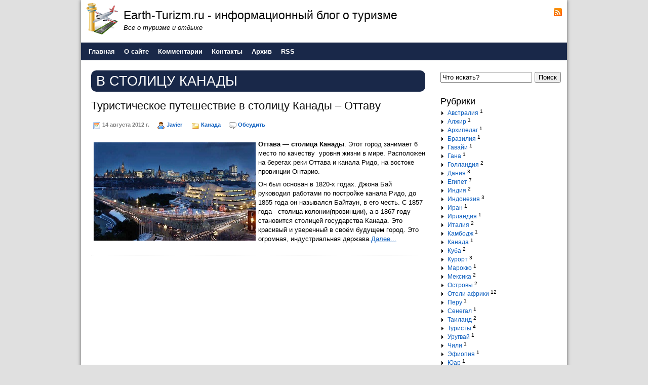

--- FILE ---
content_type: text/html; charset=UTF-8
request_url: http://earth-turizm.ru/tag/%D0%B2+%D1%81%D1%82%D0%BE%D0%BB%D0%B8%D1%86%D1%83+%D0%9A%D0%B0%D0%BD%D0%B0%D0%B4%D1%8B
body_size: 4579
content:
<!DOCTYPE HTML>
<html><head>
	<meta charset="UTF-8">
	<title>в столицу Канады</title>
	<meta name="generator" content="MaxSite CMS">
	<meta name="description" content="Информационный блог о туризме. Интересная информация о островах и курортах. На нашем блоге вы узнаете где лучше отдыхать.">
	<meta name="keywords" content="туризм,российский туризм,туризм и культура,центр туризма,новости туризма,молодежный туризм,сфера туризма,туризм в области">
	<link rel="shortcut icon" href="http://earth-turizm.ru/application/maxsite/templates/default/images/favicons/lcon.png" type="image/x-icon">
	<link rel="canonical" href="http://earth-turizm.ru/tag/в столицу Канады">

	<!-- RSS -->
	<link rel="alternate" type="application/rss+xml" title="Все новые записи" href="http://earth-turizm.ru/feed">
	<link rel="alternate" type="application/rss+xml" title="Все новые комментарии" href="http://earth-turizm.ru/comments/feed">

	<!-- CSS -->
	<link rel="stylesheet" href="http://earth-turizm.ru/application/maxsite/templates/default/css/style-all-mini.css">
	<link rel="stylesheet" href="http://earth-turizm.ru/application/maxsite/templates/default/css/var_style.css">
	<link rel="stylesheet" href="http://earth-turizm.ru/application/maxsite/templates/default/css/print.css" media="print">
	<script src="http://earth-turizm.ru/application/maxsite/common/jquery/jquery-1.7.2.min.js"></script>

	<!-- plugins -->

	<!-- /plugins -->

	<style> div.comments-link {display: none} div.info a {text-decoration: none}</style>	 

</head><body>
<!-- end header -->

<div class="all">
	<div class="all-wrap">
		<div class="section header-main">

			
			<div class="header">
				<div class="header-wrap">
				<div class="logo-links"><div class="wrap"><div class="left w75"><a href="http://earth-turizm.ru/"><img class="left" src="http://earth-turizm.ru/application/maxsite/templates/default/images/logos/Airport.png" alt="Earth-Turizm.ru - информационный блог о туризме" title="Earth-Turizm.ru - информационный блог о туризме"></a>
			<div class="name_site">Earth-Turizm.ru - информационный блог о туризме</div>
			<div class="description_site">Все о туризме и отдыхе</div></div><div class="right text-right w25 social"><a class="header-social rss" href="http://earth-turizm.ru/feed"><img src="http://earth-turizm.ru/application/maxsite/templates/default/images/social/rss.png" width="16" height="16" alt="RSS" title="RSS"></a></div><div class="clearfix"></div></div><!-- div class=wrap --></div><!-- class="logo-links" -->		<div id="MainMenu" class="MainMenu"><div class="wrap">
			<ul class="menu">
				<li class="first"><a href="http://earth-turizm.ru/"><span>Главная</span></a></li>
<li><a href="http://earth-turizm.ru/about"><span>О сайте</span></a></li>
<li><a href="http://earth-turizm.ru/comments"><span>Комментарии</span></a></li>
<li><a href="http://earth-turizm.ru/contact"><span>Контакты</span></a></li>
<li><a href="http://earth-turizm.ru/sitemap"><span>Архив</span></a></li>
<li class="last"><a href="http://earth-turizm.ru/feed"><span>RSS</span></a></li>
			</ul>
			<div class="clearfix"></div>
	</div><!-- div class=wrap --></div><!-- div id="MainMenu" -->
					</div><!-- div class="header-wrap" -->
			</div><!-- div class="header" -->

						
			<div class="section article main">
				<div class="main-wrap">
										
					<div class="content">
						<div class="content-wrap">
						
<div class="type type_tag">
<h1 class="category">в столицу Канады</h1>
<div class="page_only"><div class="wrap">
<div class="info info-top"><h1><a href="http://earth-turizm.ru/page/turisticheskoe-puteshestvie-v-stolicu-kanady-ottavu" title="Туристическое путешествие в столицу Канады – Оттаву">Туристическое путешествие в столицу Канады – Оттаву</a></h1><div style="margin: 10px 0; padding: 5px 3px; line-height: 1.8em;"><span title="Дата публикации"><img src="http://earth-turizm.ru/application/maxsite/templates/default/images/date.png" width="16" height="16" alt="" style="vertical-align: text-top;"> 14 августа 2012 г.</span><span style="margin-left: 15px;" title="Автор"><img src="http://earth-turizm.ru/application/maxsite/templates/default/images/user.png" width="16" height="16" alt="" style="vertical-align: text-top;"> <a href="http://earth-turizm.ru/author/1">Javier</a></span> <span style="margin-left: 15px;" title="Рубрики"><img src="http://earth-turizm.ru/application/maxsite/templates/default/images/category.png" width="16" height="16" alt="" style="vertical-align: text-top;"> <a href="http://earth-turizm.ru/category/kanada">Канада</a></span><span style="margin-left: 15px;" title="Комментарии"><a href="http://earth-turizm.ru/page/turisticheskoe-puteshestvie-v-stolicu-kanady-ottavu#comments"><img src="http://earth-turizm.ru/application/maxsite/templates/default/images/comments.png" width="16" height="16" alt=""></a> <a href="http://earth-turizm.ru/page/turisticheskoe-puteshestvie-v-stolicu-kanady-ottavu#comments" title="Обсудить">Обсудить</a></span></div></div><div class="page_content type_tag">
<p><a href="http://earth-turizm.ru/uploads/ottava.jpg"><img src="http://earth-turizm.ru/uploads/ottava.jpg" style="margin: 5px;" alt="Туристическое путешествие в столицу Канады – Оттаву" title="Туристическое путешествие в столицу Канады – Оттаву" align="left"></a><b>Оттава — столица Канады</b>. Этот город занимает 6 место по качеству&nbsp; уровня жизни в мире. Расположен на берегах реки Оттава и канала Ридо, на востоке провинции Онтарио.</p>
<p>Он был основан в 1820-х годах. Джона Бай руководил работами по постройке канала Ридо, до 1855 года он назывался Байтаун, в его честь. С 1857 года - столица колонии(провинции), а в 1867 году становится столицей государства Канада. Это красивый и уверенный в своём будущем город. Это огромная, индустриальная держава.<span class="cut"><a href="http://earth-turizm.ru/page/turisticheskoe-puteshestvie-v-stolicu-kanady-ottavu#cut" title="Далее...">Далее...</a></span></p>
<div class="break"></div><div class="comments-link"><span><a href="http://earth-turizm.ru/page/turisticheskoe-puteshestvie-v-stolicu-kanady-ottavu#comments">Обсудить</a></span></div></div>
</div></div><!--div class="page_only"-->

</div><!-- class="type type_tag" -->
						</div><!-- div class="content-wrap" -->
					</div><!-- div class="content" -->
					
					<div class="aside sidebar sidebar1"><div class="sidebar1-wrap"><div class="widget widget_1 widget_1_1 search_form_widget search_form_widget_0"><div class="w0"><div class="w1">
	<form class="search_form_widget fform" name="f_search" method="get" onsubmit="location.href='http://earth-turizm.ru/search/' + encodeURIComponent(this.s.value).replace(/%20/g, '+'); return false;">
	<p>
	<span>
	<input type="text" name="s" class="search_text" onfocus="if (this.value == 'Что искать?') {this.value = '';}" onblur="if (this.value == '') {this.value = 'Что искать?';}" value="Что искать?">
	</span>
	<span class="fempty"></span>
	<span>
	<button type="submit" name="Submit" style="" class="search_submit">Поиск</button>
	</span>
	</p></form></div><div class="w2"></div></div></div><div class="widget widget_2 widget_1_2 category_widget category_widget_0"><div class="w0"><div class="w1"><div class="widget_header"><span>Рубрики</span></div><!-- class="widget_header" -->
<ul class="is_link">
<li><a href="http://earth-turizm.ru/category/avstralija" title="Австралия">Австралия</a> <sup>1</sup><br></li>
<li><a href="http://earth-turizm.ru/category/alzhir" title="Алжир">Алжир</a> <sup>1</sup><br></li>
<li><a href="http://earth-turizm.ru/category/arhipelag" title="Архипелаг">Архипелаг</a> <sup>1</sup><br></li>
<li><a href="http://earth-turizm.ru/category/brazilija" title="Бразилия">Бразилия</a> <sup>1</sup><br></li>
<li><a href="http://earth-turizm.ru/category/gavaji" title="Гавайи">Гавайи</a> <sup>1</sup><br></li>
<li><a href="http://earth-turizm.ru/category/gana" title="Гана">Гана</a> <sup>1</sup><br></li>
<li><a href="http://earth-turizm.ru/category/gollandija" title="Голландия">Голландия</a> <sup>2</sup><br></li>
<li><a href="http://earth-turizm.ru/category/danija" title="Дания">Дания</a> <sup>3</sup><br></li>
<li><a href="http://earth-turizm.ru/category/egipet" title="Египет">Египет</a> <sup>7</sup><br></li>
<li><a href="http://earth-turizm.ru/category/indija" title="Индия">Индия</a> <sup>2</sup><br></li>
<li><a href="http://earth-turizm.ru/category/indonezija" title="Индонезия">Индонезия</a> <sup>3</sup><br></li>
<li><a href="http://earth-turizm.ru/category/iran" title="Иран">Иран</a> <sup>1</sup><br></li>
<li><a href="http://earth-turizm.ru/category/irlandija" title="Ирландия">Ирландия</a> <sup>1</sup><br></li>
<li><a href="http://earth-turizm.ru/category/italija" title="Италия">Италия</a> <sup>2</sup><br></li>
<li><a href="http://earth-turizm.ru/category/kambodzh" title="Камбодж">Камбодж</a> <sup>1</sup><br></li>
<li><a href="http://earth-turizm.ru/category/kanada" title="Канада">Канада</a> <sup>1</sup><br></li>
<li><a href="http://earth-turizm.ru/category/kuba" title="Куба">Куба</a> <sup>2</sup><br></li>
<li><a href="http://earth-turizm.ru/category/kurort" title="Курорт">Курорт</a> <sup>3</sup><br></li>
<li><a href="http://earth-turizm.ru/category/marokko" title="Марокко">Марокко</a> <sup>1</sup><br></li>
<li><a href="http://earth-turizm.ru/category/meksika" title="Мексика">Мексика</a> <sup>2</sup><br></li>
<li><a href="http://earth-turizm.ru/category/ostrovy" title="Островы">Островы</a> <sup>2</sup><br></li>
<li><a href="http://earth-turizm.ru/category/oteli-afriki" title="Отели африки">Отели африки</a> <sup>12</sup><br></li>
<li><a href="http://earth-turizm.ru/category/peru" title="Перу">Перу</a> <sup>1</sup><br></li>
<li><a href="http://earth-turizm.ru/category/senegal" title="Сенегал">Сенегал</a> <sup>1</sup><br></li>
<li><a href="http://earth-turizm.ru/category/tailand" title="Таиланд">Таиланд</a> <sup>2</sup><br></li>
<li><a href="http://earth-turizm.ru/category/turisty" title="Туристы">Туристы</a> <sup>4</sup><br></li>
<li><a href="http://earth-turizm.ru/category/urugvaj" title="Уругвай">Уругвай</a> <sup>1</sup><br></li>
<li><a href="http://earth-turizm.ru/category/chili" title="Чили">Чили</a> <sup>1</sup><br></li>
<li><a href="http://earth-turizm.ru/category/efiopija" title="Эфиопия">Эфиопия</a> <sup>1</sup><br></li>
<li><a href="http://earth-turizm.ru/category/juar" title="Юар">Юар</a> <sup>1</sup><br></li>
<li><a href="http://earth-turizm.ru/category/jamajka" title="Ямайка">Ямайка</a> <sup>1</sup><br></li>
</ul>
</div><div class="w2"></div></div></div><div class="widget widget_3 widget_1_3 last_pages_widget last_pages_widget_0"><div class="w0"><div class="w1"><div class="widget_header"><span>Последние материалы</span></div><!-- class="widget_header" --><div class="last-pages"><ul class="is_link">
<li><a href="http://earth-turizm.ru/page/chto-mozhno-najti-interesnogo-na-goa-indija-polza-gorjashhih-turov" title="Что можно найти интересного на Гоа (Индия)? Польза горящих туров">Что можно найти интересного на Гоа (Индия)? Польза горящих туров</a><div class="clearfix"></div></li><li><a href="http://earth-turizm.ru/page/goroda-kurorty-chehii" title="Города, курорты Чехии">Города, курорты Чехии</a><div class="clearfix"></div></li><li><a href="http://earth-turizm.ru/page/ostrov-lombok-indonezija" title="Остров Ломбок, Индонезия">Остров Ломбок, Индонезия</a><div class="clearfix"></div></li><li><a href="http://earth-turizm.ru/page/kurorty-turcii-uludag" title="Курорты Турции: Улудаг">Курорты Турции: Улудаг</a><div class="clearfix"></div></li><li><a href="http://earth-turizm.ru/page/otdyh-v-brazilii-pljazh-ipanema" title="Отдых в Бразилии. Пляж Ипанема.">Отдых в Бразилии. Пляж Ипанема.</a><div class="clearfix"></div></li><li><a href="http://earth-turizm.ru/page/giza-muzej-solnechnoj-ladi" title="Гиза. Музей Солнечной Ладьи">Гиза. Музей Солнечной Ладьи</a><div class="clearfix"></div></li><li><a href="http://earth-turizm.ru/page/kair-gorod-musorshhikov" title="Каир. Город мусорщиков">Каир. Город мусорщиков</a><div class="clearfix"></div></li></ul></div></div><div class="w2"></div></div></div><div class="widget widget_4 widget_1_4 page_views_widget page_views_widget_0"><div class="w0"><div class="w1"><div class="widget_header"><span>Многие рекомендуют</span></div><!-- class="widget_header" --><ul class="is_link page_views">
<li><a href="http://earth-turizm.ru/page/chto-mozhno-najti-interesnogo-na-goa-indija-polza-gorjashhih-turov" title="Просмотров в сутки: 12">Что можно найти интересного на Гоа (Индия)? Польза горящих туров</a> <sup>12</sup></li>
<li><a href="http://earth-turizm.ru/page/about" title="Просмотров в сутки: 4">О сайте</a> <sup>4</sup></li>
<li><a href="http://earth-turizm.ru/page/kurorty-turcii-uludag" title="Просмотров в сутки: 2">Курорты Турции: Улудаг</a> <sup>2</sup></li>
<li><a href="http://earth-turizm.ru/page/giza-muzej-solnechnoj-ladi" title="Просмотров в сутки: 2">Гиза. Музей Солнечной Ладьи</a> <sup>2</sup></li>
<li><a href="http://earth-turizm.ru/page/goroda-kurorty-chehii" title="Просмотров в сутки: 2">Города, курорты Чехии</a> <sup>2</sup></li>
<li><a href="http://earth-turizm.ru/page/turisticheskoe-puteshestvie-v-stolicu-avstralii-kanberru" title="Просмотров в сутки: 1">Туристическое путешествие в столицу Австралии - Канберру</a> <sup>1</sup></li>
<li><a href="http://earth-turizm.ru/page/puteshestvie-v-juar" title="Просмотров в сутки: 1">Путешествие в ЮАР</a> <sup>1</sup></li>
<li><a href="http://earth-turizm.ru/page/turisticheskoe-puteshestvie-v-stolicu-kanady-ottavu" title="Просмотров в сутки: 1">Туристическое путешествие в столицу Канады – Оттаву</a> <sup>1</sup></li>
<li><a href="http://earth-turizm.ru/page/turisticheskoe-puteshestvie-v-stranu-jamajka" title="Просмотров в сутки: 1">Туристическое путешествие в страну Ямайка</a> <sup>1</sup></li>
<li><a href="http://earth-turizm.ru/page/turisticheskoe-puteshestvie-na-gavaji" title="Просмотров в сутки: 1">Туристическое путешествие на Гавайи</a> <sup>1</sup></li>
</ul>
</div><div class="w2"></div></div></div><div class="widget widget_5 widget_1_5 random_pages_widget random_pages_widget_0"><div class="w0"><div class="w1"><div class="widget_header"><span>Случайные статьи</span></div><!-- class="widget_header" --><ul class="is_link random_pages">
<li><a href="http://earth-turizm.ru/page/otdyh-v-amsterdame">Отдых в Амстердаме</a></li>
<li><a href="http://earth-turizm.ru/page/turisticheskoe-puteshestvie-v-stranu-urugvaj">Туристическое путешествие в страну Уругвай</a></li>
<li><a href="http://earth-turizm.ru/page/oteli-afriki-breezes-beach-club">Отели Африки. Breezes Beach Club</a></li>
</ul>
</div><div class="w2"></div></div></div></div><!-- div class="sidebar1-wrap" --></div><!-- div class="aside sidebar sidebar1" -->
					<div class="clearfix"></div>
					
				</div><!-- div class="main-wrap" -->
			</div><!-- div class="section article main" -->
		</div><!-- div class="section header-main" -->

		<div class="footer-do-separation"></div>
		
				
		<div class="footer">
			<div class="footer-wrap">
				
	<div class="footer-copyright margin-left10">&copy; Earth-Turizm.ru - информационный блог о туризме, 2026</div>
	<div class="footer-statistic margin-left10">Работает на MaxSite CMS | Время: 0.2042 | SQL: 7 | Память: 3.45MB<!--global_cache_footer--> | <a href="http://earth-turizm.ru/login">Вход</a><p align="center"><!--LiveInternet counter--><script type="text/javascript"><!--
document.write("<a href='http://www.liveinternet.ru/click' "+
"target=_blank><img src='//counter.yadro.ru/hit?t12.6;r"+
escape(document.referrer)+((typeof(screen)=="undefined")?"":
";s"+screen.width+"*"+screen.height+"*"+(screen.colorDepth?
screen.colorDepth:screen.pixelDepth))+";u"+escape(document.URL)+
";"+Math.random()+
"' alt='' title='LiveInternet: показано число просмотров за 24"+
" часа, посетителей за 24 часа и за сегодня' "+
"border='0' width='88' height='31'><\/a>")
//--></script><!--/LiveInternet-->
</p></div>


			</div><!-- div class="footer-wrap" -->
		</div><!-- div class="footer" -->
	</div><!-- div class="all-wrap" -->
</div><!-- div class="all" -->

			
</body></html>
